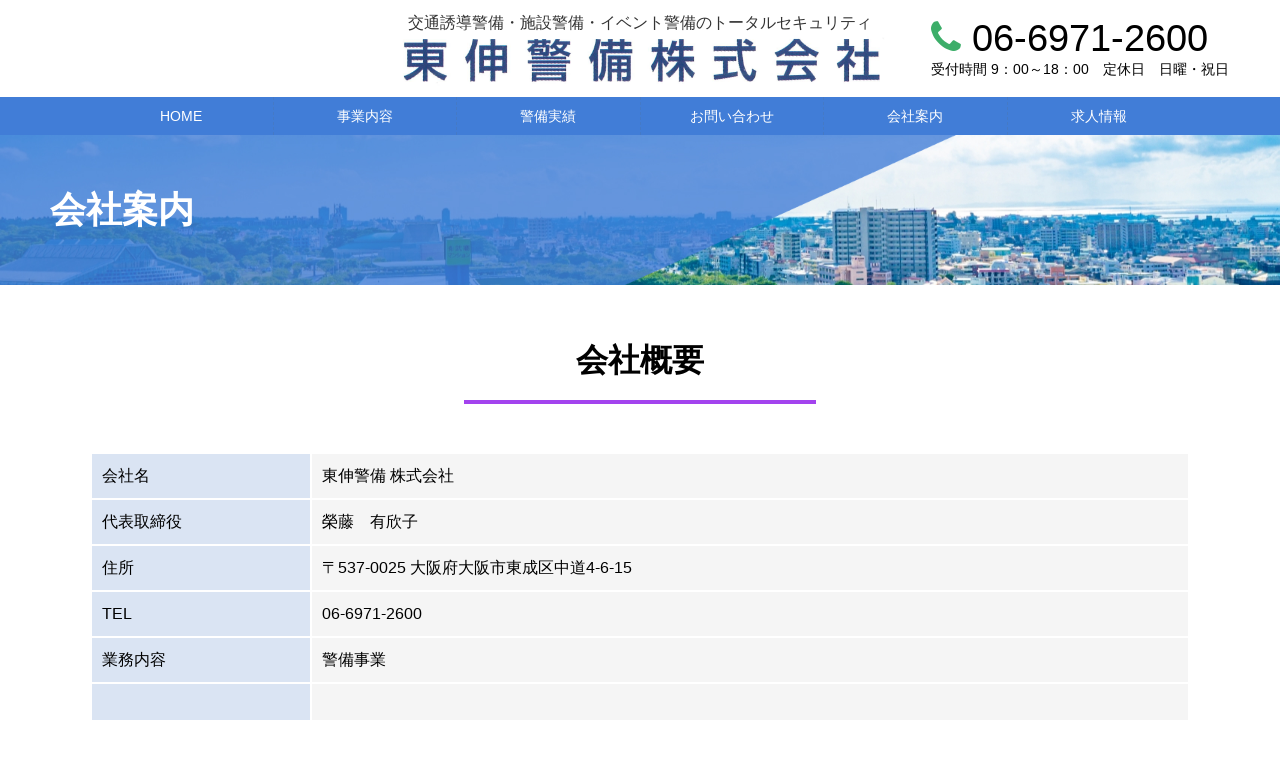

--- FILE ---
content_type: text/html
request_url: http://www.toushinkeibi.jp/company.html
body_size: 9607
content:
<!doctype html>
<html><!-- InstanceBegin template="/Templates/index.dwt" codeOutsideHTMLIsLocked="false" -->
<head>
	<!-- Google Tag Manager -->
<script>(function(w,d,s,l,i){w[l]=w[l]||[];w[l].push({'gtm.start':
new Date().getTime(),event:'gtm.js'});var f=d.getElementsByTagName(s)[0],
j=d.createElement(s),dl=l!='dataLayer'?'&l='+l:'';j.async=true;j.src=
'https://www.googletagmanager.com/gtm.js?id='+i+dl;f.parentNode.insertBefore(j,f);
})(window,document,'script','dataLayer','GTM-P43XP25');</script>
<!-- End Google Tag Manager -->
<meta http-equiv="Content-Language" content="ja" />
<meta name="viewport" content="width=device-width" />
<meta charset="shift_jis">
<!-- InstanceBeginEditable name="doctitle" -->
<title>会社案内｜東伸警備 株式会社</title>
<meta name="Description" content="会社案内。 警備の専門会社【東伸警備 株式会社】。大阪を中心とした警備に対応しております。施設常駐警備、駐車場警備、交通誘導警備、イベント警備など、お気軽にお問い合せください。" />
<meta name="Keywords" content="会社案内,東伸警備 株式会社" />
<!-- InstanceEndEditable -->
<meta name="robots" content="index,follow" />
<link rel="canonical" href="http://www.toushinkeibi.jp/company.html"/>
<!-- js -->
<script type="text/javascript" src="common/js/jquery-1.8.3.min.js"></script>
<script type="text/javascript" src="common/js/base.js"></script>
<script type="text/javascript" src="common/js/picturefill.min.js"></script>
<!-- css -->
<link rel="stylesheet" href="common/css/import.css" />
<link rel="stylesheet" href="https://cdnjs.cloudflare.com/ajax/libs/font-awesome/4.7.0/css/font-awesome.css" />
<!-- icon -->
<link rel="apple-touch-icon" sizes="180x180" href="images/icon.png" />
<link rel="apple-touch-icon-precomposed" href="images/icon.png" />
<link rel="shortcut icon" href="images/icon.png" />
<link rel="icon" sizes="192x192" href="images/icon.png" />
<!-- InstanceBeginEditable name="head" -->
<!-- InstanceEndEditable -->
<!-- InstanceParam name="HISTORY-BACK" type="boolean" value="true" -->
<!-- InstanceParam name="contact" type="boolean" value="true" -->
<!-- InstanceParam name="body_id" type="text" value="" -->
<!-- InstanceParam name="side" type="boolean" value="true" -->
</head>
<body id="">
	<!-- Google Tag Manager (noscript) -->
<noscript><iframe src="https://www.googletagmanager.com/ns.html?id=GTM-P43XP25"
height="0" width="0" style="display:none;visibility:hidden"></iframe></noscript>
<!-- End Google Tag Manager (noscript) -->
<div id="body_bg">
	<header id="header">
		<div id="header-container">
			<div id="header-inner">
				<h1 id="headerLog"><a href="/"><span>交通誘導警備・施設警備・イベント警備のトータルセキュリティ</span><img src="images/whtml/header_logo.png" alt="東伸警備 株式会社" /></a></h1>
				<div id="headerContact">
					<div id="headerTel">
						<span class="sp_no"><i class="fa fa-phone"></i>	06-6971-2600</span>
						<span class="pc_no"><a href="tel:06-6971-2600"></a></span>
                        <p class="sp_no">受付時間 9：00～18：00　定休日　日曜・祝日</p>

					</div>
				</div>
			</div>
		</div>
		<div id="gnav-container">
			<nav class="gnav pc_nav sp_no">
				<ul class="nav">
					<li><a href="/">HOME</a></li>
                    <li><a href="gallery/gallery_list-5346-26526-1.html">事業内容</a></li>
					<li><a class="sub_menu">警備実績</a>
						<div class="sub_list">
								<ul class="category">
									<li>
											<a href="/flow_gallery/gallery_list-3134-16910-1.html">
							工事現場警備実績
						</a>
									</li>
						</ul>
						</div>
					</li>
					<li><a href="cathand/otoiawase.php?serial=10936">お問い合わせ</a></li>
					<li><a href="company.html">会社案内</a></li>
					<li><a href="gallery/gallery_list-5346-26527-1.html">求人情報</a></li>
				</ul>
			</nav>
		<!--PC_NAV END-->
			<div class="el_humburger pc_no"><span class="top"></span><span class="middle"></span><span class="bottom"></span></div>
			<nav class="gnav sp_nav pc_no">
				<ul class="nav">
					<li><a href="/">HOME</a></li>
                    <li><a href="gallery/gallery_list-5346-26526-1.html">事業内容</a></li>
					<li><a class="sub_menu">警備実績</a>
						<div class="sub_list">
								<ul class="category">
									<li>
											<a href="/flow_gallery/gallery_list-3134-16910-1.html">
							工事現場警備実績
						</a>
									</li>
						</ul>
						</div>
					</li>
					<li><a href="cathand/otoiawase.php?serial=10936">お問い合わせ</a></li>
					<li><a href="company.html">会社案内</a></li>
					<li><a href="gallery/gallery_list-5346-26527-1.html">求人情報</a></li>
				</ul>
			</nav>
			<!--SP_NAV END-->
		</div>
	</header>
	<!-- HEADER END --> 
	<!-- InstanceBeginEditable name="MAIN-IMG" -->
	<h1 class="PageTitle"><span>会社案内</span></h1>
	<!-- InstanceEndEditable -->
	<div id="container">
		<div id="wrapper" class="clear">
			<div id="main">
				<!-- InstanceBeginEditable name="main" -->
				<div class="company"> 
					<div class="company02">
						<h2 class="SmallTitle">会社概要</h2>
							<table class="table_gallery">
					<tr class="row_1">
																					<td class="even col_1" style="">
																											会社名
																			</td>
																										<td class="odd col_2" style="">
																											東伸警備 株式会社
																			</td>
												</tr>
					<tr class="row_2">
																					<td class="even col_1" style="">
																											代表取締役
																			</td>
																										<td class="odd col_2" style="">
																											榮藤　有欣子
																			</td>
												</tr>
					<tr class="row_3">
																					<td class="even col_1" style="">
																											住所
																			</td>
																										<td class="odd col_2" style="">
																											〒537-0025 大阪府大阪市東成区中道4-6-15
																			</td>
												</tr>
					<tr class="row_4">
																					<td class="even col_1" style="">
																											TEL
																			</td>
																										<td class="odd col_2" style="">
																											06-6971-2600
																			</td>
												</tr>
					<tr class="row_5">
																					<td class="even col_1" style="">
																											業務内容
																			</td>
																										<td class="odd col_2" style="">
																											警備事業
																			</td>
												</tr>
					<tr class="row_6">
																					<td class="even col_1" style="">
																			&nbsp;
												</td>
																										<td class="odd col_2" style="">
																			&nbsp;
												</td>
												</tr>
			</table>

						</div>
					<!--  company02 ここまで  -->
					<div class="company03">
						<h2 class="SmallTitle">アクセスマップ</h2>
						<div class="gmap">
                            <iframe src="https://www.google.com/maps/embed?pb=!1m18!1m12!1m3!1d3281.1669653267886!2d135.53462981559375!3d34.6757352920619!2m3!1f0!2f0!3f0!3m2!1i1024!2i768!4f13.1!3m3!1m2!1s0x6000e0bafdb4ce69%3A0x20a8dd663cd17a2!2z44CSNTM3LTAwMjUg5aSn6Ziq5bqc5aSn6Ziq5biC5p2x5oiQ5Yy65Lit6YGT77yU5LiB55uu77yW4oiS77yR77yV!5e0!3m2!1sja!2sjp!4v1664442195213!5m2!1sja!2sjp" width="100%" height="450" style="border:0;" allowfullscreen="" loading="lazy" referrerpolicy="no-referrer-when-downgrade"></iframe>
						</div>
					</div>
					<!--  company03 ここまで  --> 
				</div>
				<!-- InstanceEndEditable -->
				
				
				
				<div class="HistoryBack">
					<div class="Return"><a href='javascript:history.back();'><i class="fa fa-chevron-circle-left"></i>前のページに戻る</a></div>
				</div>
				<!-- HISTORY-BACK END -->
				
			</div>
			<!-- MAIN END --> 
		</div>
		<!-- WRAPPER END --> 
	</div>
	<!-- CONTAINER END --> 
	<!-- InstanceBeginEditable name="crumbs" -->
	<div id="crumbs">
		<p><a href="/">HOME</a> &gt; 会社案内</p>
	</div>
	<!-- InstanceEndEditable -->
	<footer>
		<div id="footer-container">
			<div id="footer-inner">
				<!--<div id="footerInfo">
					<div id="footerLogo" class="txtC"><img src="../images/whtml/header_logo.png" alt="東伸警備 株式会社" /></div>
				</div>-->
				<div id="footerMenu">
					<div class="footerMenuItem">
						<ul>
							<li><a href="/">HOME</a></li>
							<li><a href="company.html">会社案内</a></li>
							<li><a href="cathand/otoiawase.php?serial=10936">お問い合わせ</a></li>
							<li><a href="privacy.html">個人情報保護</a></li>
							<li><a href="about.html">当サイトについて</a></li>
							<li><a href="link.html">おすすめサイト</a></li>
							<li><a href="sitemap.html">サイトマップ</a></li>
						</ul>
					</div>
				</div>
			</div>
			<div id="topcontrol" title="Scroll Back to Top"><a href="#">Top</a></div>
		</div>
		<!-- FOOTER END -->
		<address>
		&copy; <script type="text/javascript">var startYear = 2022;thisDate = new Date();thisYear = thisDate.getFullYear();if(startYear!=thisYear){document.write(startYear+"-"+thisYear);}else{document.write(startYear);}</script> 東伸警備 株式会社
		</address>
		<!-- address END -->
		<div id="accesslog"> 
			<script type="text/javascript" src="http://www.emono1.jp/client/acc/js.php?shop=toushinkeibi"></script>
			<!-- InstanceBeginEditable name="acc" --> 
			<script type="text/javascript">acc_analisis('会社案内');</script>
			<!-- InstanceEndEditable --> </div>
		<!-- accesslog END -->
	</footer>
</div>
</body>
<!-- InstanceEnd --></html>


--- FILE ---
content_type: text/css
request_url: http://www.toushinkeibi.jp/common/css/base.css
body_size: 44773
content:
@charset "Shift_JIS";
/* ============================================================
guideline:since:writer:last_editday:last_editor:
============================================================ */
/*cssの初期化*/
/*タグの基本設定*/
/*タグの共有設定*/
/*枠基本スタイル*/
/*ナビゲーションの位置*/
/*スマートフォンサイト切り替えリンク*/
/*ヘッダー*/
/*グローバルメニュー*/
/*メインイメージ*/
/*メインコンテンツ*/
/*サイドメニュー*/
/*フッター*/
/*会社案内　company.html*/
/*個人情報保護　privacy.html*/
/*当サイトについて　about.html*/
/*相互リンク　link.html*/
/*ご注文方法について　law.html*/
/*サイトマップ　sitemap.html*/
/*トップ　index.html*/
/* ============================================================
cssの初期化
============================================================ */
*, *:before, *:after {
  -webkit-box-sizing: border-box;
  box-sizing: border-box;
}
@media print {
  body {
    width: 100%;
    position: relative;
    transform-origin: 0 0;
  }
}
html, body, h1, h2, h3, h4, h5, h6, address, div, blockquote, p, pre, ul, ol, li, dl, dt, dd, hr, table, caption, th, td, span, em, strong, dfn, code, samp, kbd, var, cite, abbr, acronym, sub, sup, q, br, ins, del, a, img, object, iframe {
  font-family: "Helvetica Neue", Arial, "Hiragino Kaku Gothic ProN", "Hiragino Sans", Meiryo, sans-serif;
  margin: 0;
  padding: 0;
  font-size: 100%;
}
/* ============================================================
タグの基本設定
============================================================ */
a {
  outline: none;
  color: #333333;
  text-decoration: none;
  -webkit-transition: all .3s;
  transition: all .3s;
}
a:hover {
  color: #bbb;
  text-decoration: none;
  -webkit-transition: all .3s;
  transition: all .3s;
}
a:hover img {
  filter: alpha(opacity=60);
  -moz-opacity: 0.60;
  opacity: 0.60;
}
hr {
  display: none;
}
ul {
  list-style: none;
}
img {
  max-width: 100%;
  vertical-align: bottom;
}
/* ============================================================
枠基本スタイル
============================================================ */
html {
  font-size: 62.5%; /*10px*/
}
body {
  line-height: 1.6;
  font-size: 1.6rem; /*16px同様のサイズ*/
}
div#body_bg {
  width: 100%;
  margin: 0 auto;
  position: relative;
}
#index_body div#container {
  width: 100%;
}
div#container {
  width: 1100px;
  margin: 0 auto;
}
div#wrapper {
  clear: both;
  width: 100%;
  padding: 0;
}
div#wrapper:after {
  content: "";
  display: block;
  height: 0;
  clear: both;
}
/* ============================================================
猫えびすアクセス解析が吐き出すimgタグがIEで1行分の高さを作ってしまうのを防ぐため
============================================================ */
img.emono1_acc_image.emono1_acc_image_acc {
  display: none;
}
img.emono1_acc_image.emono1_acc_image_ana {
  display: none;
}
table.contents_main + script + img {
  display: none;
}
table.contents_main + script + img + script + img {
  display: none;
}
/* ============================================================
タグの共通設定
============================================================ */
/* 各ページのページタイトル
---------------------------------------------------------- */
.PageTitle {
  display: block;
  margin: 0 0 1em;
  position: relative;
  background: #417DD7;
  color: #fff;
    background-image: url("../../images/whtml/pageTitle.jpg");
    background-size: cover;
    background-repeat: no-repeat;
}
.PageTitle span{
    display: block;
    text-align: left;
}
/* table基本設定
---------------------------------------------------------- */
div#otoiawase table, .companyTable, div#about table, div#link table, div.company table, div#law table {
  border-collapse: separate;
  width: 100%;
}
.companyTable tr, div#about table.tr, div#link table tr, div.company table tr {}
div#otoiawase table td.form_index, .companyTable tr th, div#about table tr th, div#link table tr th, div.company table tr td.col_1, div#law table td.left {
  width: 20%;
  padding: 8px 10px;
      background: #dae4f3;
    color: #000;
}
div#otoiawase table td.list_value, .companyTable tr td, div#about table tr td, div#link table tr td, div.company table tr td.col_2, div#law table td.right {
  padding: 8px 10px;
  background: #f5f5f5;
  word-break: break-all;
}
div#otoiawase table td.list_value:after {
  content: "";
  display: block;
  height: 0;
  clear: both;
}
/* セル均等設定 */
table.fixed {
  table-layout: fixed;
}
/* ボーダー有り */
table.border-on {
  width: 100%;
  margin: 10px 0;
  border: 1px solid #c8c8c8;
  border-collapse: collapse;
}
table.border-on th, table.border-on td {
  padding: 5px;
  vertical-align: top;
}
table.border-on th,table th {
  background: #417DD7;
  color: #fff;
}
table.border-on td {
  border: 1px solid #c8c8c8;
}
/* ボーダー無し */
table.border-off {
  width: 100%;
  margin: 10px 0;
  border-collapse: collapse;
}
table.border-off th, table.border-off td {
  padding: 5px;
  vertical-align: top;
}
table.border-off td {}
/* dl基本設定
---------------------------------------------------------- */
div#privacy dl, div#about dl {}
div.company dl dt, div#privacy dl dt, div#about dl dt {
  display: block;
  border-left: 5px #A343EE solid;
  font-weight: bold;
  padding: 3px 8px 3px 15px;
  margin: 5px 0;
  clear: both;
}
div.company dl dd, div#privacy dl dd, div#about dl dd {
  margin: 10px 0 30px;
  padding: 0;
}
div#privacy dl dd p, div#about dl dd p {
  margin: 10px 0;
}
div#privacy dl dd ol, div#about dl dd ol {
  padding-left: 13px;
  margin: 10px 0 10px 13px;
  border: none;
}
div#privacy dl dd li, div#about dl dd ol li {
  margin: 0 0 10px 0;
}
div#privacy dl dd a, div#about dl dd a {}
div#privacy dl dd a:hover, div#about dl dd a:hover {}
/* 猫システム 編集可能領域 共通CSS
---------------------------------------------------------- */
.nekoBase img {}
.nekoBase a img {
  max-width: 100%;
  max-width: calc((100% - 2.5em)/ 3);
}
.nekoBase .big {
  width: 100%;
}
.nekoBase .big a img {
  max-width: 100%;
}
.nekoBase .left {
  float: left;
  margin-right: 10px;
  max-width: 30%;
}
.nekoBase .right {
  float: right;
  margin-left: 10px;
  max-width: 30%;
}
.nekoBase .left img, .nekoBase .right img {
  max-width: 100%;
}
.nekoBase ul {
  list-style: disc;
}
.nekoBase ul li {
  padding-left: 1em;
}
.nekoBase ol {
  counter-reset: li;
}
.nekoBase ol li {
  position: relative;
  padding-left: 1em;
  list-style: none;
}
.nekoBase ol li:before {
  position: absolute;
  top: 0;
  left: 0;
  font-weight: bold;
  color: #333;
  counter-increment: li;
  content: counter(li)'.';
}
/* コメント部分uタグ */
u {
  display: block;
  margin-bottom: -1.8em;
  font-weight: bold;
  text-decoration: none;
  color: #333;
    line-height: 1.3;
}
u:before{
    display: inline-block;
    content: " \f138";
    font-family: FontAwesome;
    font-weight: normal;
       font-size: 21px;
    vertical-align: middle;
    margin-right: 8px;
    color: #417dd7;
}
/*リンク、ボタンに関するCSS
---------------------------------------------------------- */
/*btn01*/
.btn01 {
    text-align: center;
}
.btn01 a {
  display: inline-block;
  text-decoration: none;
  padding: 10px 30px;
  font-size: 1;
  background:#A343EE;
    border: solid 1px #fff;
    color: #fff;
  margin: 10px 20px;
}
.btn01 a:hover{
    background: none;
    border: solid 1px #A343EE;
    color:#A343EE;
}
/*btn02*/
.btn02 {}
.btn02 a {
  display: inline-block;
  text-decoration: none;
  padding: 10px 30px;
  font-size: 1;
  background: #333;
  color: #fff;
  border: 1px solid #ccc;
  margin: 10px 20px;
}
/*システムボタン*/
div.gallery4 div.galleryList div.gallery div.galleryInner div.galleryContent div.detailLink, div#side div#side_company table tr td div, div.inside p.detail {
  text-align: center;
}
div.gallery4 div.galleryList div.gallery div.galleryInner div.galleryContent div.detailLink a, div#side div#side_company table tr td div a, div.inside p.detail a {
  color: #fff;
  padding: 1px 20px;
  display: inline-block;
  background: #417dd7;
  border-radius: 100px;
  font-size: small;
}
div#latest table td div a:hover {
  color: #666666;
}
/*contentWrap*/
.contentWrap {
  margin: 0 auto;
}
/*テキストに関するCSS
---------------------------------------------------------- */
/* テキスト揃え */
.txtL {
  text-align: left;
}
.txtR {
  text-align: right;
}
.txtC {
  text-align: center;
}
/*色指定*/
.color01 {
  color: #f81200;
}
.color02 {
  color: #0d77e8;
}
/*文字サイズ、太さ指定*/
.sizeB {
  font-size: 150%;
  font-weight: bold;
}
.weightB {
  font-weight: bold;
}
/*textHidden*/
.textHidden {
  overflow: hidden;
  text-indent: 100%;
  white-space: nowrap;
}
/*clearFix*/
.clear:after {
  content: "";
  display: block;
  height: 0;
  clear: both;
}
/*kakomi*/
.kakomi {
  border: 1px solid #ccc;
  padding: 5px;
}
/* ============================================================
ナビゲーションの位置
============================================================ */
div#side {}
div#main {
  width: 100%;
  line-height: 1.8;
}
div#main img {}
/* ============================================================
ヘッダー
============================================================ */
div#header-container {
  clear: both;
  position: relative;
  margin: 0 auto;
}
div#header-container:after {
  content: "";
  display: block;
  height: 0;
  clear: both;
}
div#header-container #headerLog img {
    height: 52px;
}
div#header-container #headerLog span{
    font-size: 1.3rem;
    display: block;
}

/* ============================================================
グローバルメニュー
============================================================ */
div#gnav-container {}
/* ============================================================
メインイメージ
============================================================ */
div.kv {
  width: 80%;
  margin: 0 auto;
  text-align: center;
  overflow: hidden;
    max-width: 1100px;
}
div.kv img {
  width: 100%;
  text-align: center;
}
div.kv .kv-slider {
  display: none;
}
/* ============================================================
パンくずリスト
============================================================ */
div#crumbs {
  width: 100%;
  font-size: 1.2rem;
  background: #fff;
  border-top: 1px solid #ccc;
  border-bottom: 1px solid #e5e6e6;
  padding: 10px;
}
div#crumbs p {
  margin: 0 auto;
  padding: 0;
}
/* ============================================================
前のページの戻る＆ページの先頭に戻る
============================================================ */
/* 前のページの戻る
---------------------------------------------------------- */
div.HistoryBack {
  clear: both;
  padding: 30px 0;
}
div.HistoryBack:after {
  content: "";
  display: block;
  height: 0;
  clear: both;
}
div.HistoryBack div.Return {}
div.HistoryBack div.Return a {
  display: flex;
  align-items: center;
}
div.HistoryBack div.Return a i {
  display: inline-block;
  margin-right: 5px;
}
/* ページの先頭に戻る
---------------------------------------------------------- */
#topcontrol {}
#topcontrol a {
  position: fixed;
  bottom: 40px;
  right: 10px;
  opacity: 1;
  cursor: pointer;
  width: 60px;
  height: 60px;
  display: flex;
  align-items: center;
  justify-content: center;
  background: #333;
  color: #fff;
  border-radius: 30px;
}
/* ============================================================
サイドメニュー　*/
/* ============================================================
/* 共通見出し
---------------------------------------------------------- */
/* リンクなし*/
.Side_title {
  display: block;
  padding: 8px 5px 8px 10px;
  background: #666;
  color: #FFF;
}
/* リンクあり*/
.Side_title_a {}
.Side_title_a a {
  display: block;
  padding: 8px 5px 8px 10px;
  background: #666;
  color: #FFF;
  text-decoration: none;
}
.Side_title_a a:hover {
  background: #999;
  color: #FFF;
}
/* HOME
---------------------------------------------------------- */
div#side ul#side_home li#home {
  margin-bottom: 10px;
  text-align: center;
}
div#side ul#side_home li#home a {
  display: block;
  background: #333;
  padding: 15px;
  color: #fff;
}
div#side ul#side_home li#home a:hover {
  background: #666;
}
/* side_menu
---------------------------------------------------------- */
div#side ul#side_menu {
  margin: 0 0 20px;
}
div#side ul#side_menu > li {
  border-bottom: 1px solid #FFFFFF;
}
div#side ul#side_menu > li > a {
  display: block;
  padding: 7px 7px 7px 10px;
  background: #999999;
  color: #FFFFFF;
  text-decoration: none;
}
div#side ul#side_menu > li > a:hover {
  background: #CCCCCC;
  color: #FFFFFF;
}
/* side_form
---------------------------------------------------------- */
div#side div#side_form {
  width: 100%;
  margin-bottom: 5px;
}
div#side div#side_form table {
  border-collapse: collapse;
}
div#side div#side_form table tr td {
  width: 100%;
  background: #FFFFFF;
  padding-bottom: 5px;
}
div#side div#side_form table tr td img {
  vertical-align: top;
}
/* side_g4cate&side_g3cate
---------------------------------------------------------- */
div#side div.side_g3cate, div#side div.side_g4cate {
  margin: 0 0 5px 0;
}
div#side div.side_g3cate ul.category, div#side div.side_g4cate ul.category {
  width: 250px;
}
div#side div.side_g3cate ul.category li, div#side div.side_g4cate ul.category li {
  list-style: none;
  border-bottom: 1px solid #FFFFFF;
}
div#side div.side_g3cate ul.category li a, div#side div.side_g4cate ul.category li a {
  display: block;
  padding: 7px 7px 7px 10px;
  background: #999999;
  color: #FFFFFF;
  text-decoration: none;
}
div#side div.side_g3cate ul.category li a:hover, div#side div.side_g4cate ul.category li a:hover {
  background: #CCCCCC;
  color: #FFFFFF;
}
/* サイドメニュー店舗案内
---------------------------------------------------------- */
div#side div#side_company {
  margin: 0 auto 20px;
  width: 250px;
}
div#side div#side_company .Side_title_a a {
  background: #000000;
  margin: 0;
}
div#side div#side_company table {
  border-collapse: collapse;
  width: 100%;
}
div#side div#side_company table tr td {
  background: #FFFFFF;
  border: 1px solid #000000;
  border-top: none;
  padding: 8px;
}
div#side div#side_company table tr td p {
  padding: 10px;
  font-size: small;
  background: #e8ecf8;
}
div#side div#side_company table tr td img {
  border: 1px solid #c8c8c8;
  vertical-align: top;
  width: 100%;
  margin: 0 0 8px;
}
div#side div#side_company table tr td p b {
  color: #ff9336;
}
div#side div#side_company table tr td p u {
  display: block;
  color: #333;
  text-decoration: none;
  font-weight: bold;
  padding: 2px 0 2px 5px;
  margin: 5px 0;
  margin-bottom: -10px;
  border-left: 5px solid #c8c8c8;
  border-bottom: 1px dotted #c8c8c8;
}
div#side div#side_company table tr td div {
  padding: 5px;
}
/* side_banner 外部リンク
---------------------------------------------------------- */
div#side div#side_banner {
  width: 96%;
  margin: 0 auto 10px;
}
div#side div#side_banner table {
  border-collapse: collapse;
  width: 100%;
}
div#side div#side_banner table tr {}
div#side div#side_banner table tr td {
  width: 100%;
  padding-bottom: 10px;
  text-align: center;
}
div#side div#side_banner table tr td img {
  vertical-align: top;
  display: block;
  margin: 0 auto;
}
/*side_cate
---------------------------------------------------------- */
div#side div#side_cate {
  margin-bottom: 5px;
  width: 250px;
}
div#side div#side_cate ul.big {
  margin: 0;
  line-height: 1;
}
div#side div#side_cate ul.big li {
  border-bottom: 1px solid #FFF;
}
div#side div#side_cate ul.big li a {
  color: #FFFFFF;
  display: block;
  height: 100%;
  padding: 7px 7px 7px 10px;
  background: #999999;
  text-decoration: none;
}
div#side div#side_cate ul.big li a:hover {
  background: #CCCCCC;
  text-decoration: none;
}
div#side div#side_cate ul.big ul.small li {
  color: #000000;
}
div#side div#side_cate ul.big ul.small li a {
  display: block;
  height: 100%;
  padding: 7px 7px 7px 30px;
  background: #CCCCCC;
}
div#side div#side_cate ul.big ul.small li a:hover {
  background: #DDDDDD;
}
/*side_cart
---------------------------------------------------------- */
div#side div#side_cart {
  width: 250px;
  margin-bottom: 5px;
}
div#side div#side_cart dl {}
div#side div#side_cart dl dt {
  padding: 5px 10px 0 10px;
  background: #CCCCCC;
  font-weight: bold;
}
div#side div#side_cart dl dd {
  width: 230px;
  padding: 0 10px 5px 10px;
  background: #CCCCCC;
}
div#side div#side_cart dl dd form {
  margin: 0;
  padding: 0;
}
div#side div#side_cart dl dd input#search_btn {
  cursor: pointer;
}
div#side div#side_cart dl dd input#searchwindow {
  width: 215px;
  margin-bottom: 5px;
}
/* ============================================================
フッター
============================================================ */
div#footer-container {
  clear: both;
  width: 100%;
  overflow: hidden;
  padding-top: 20px;
  background: #1A1A1A;
  background-size: 100%;
}
/* フッターロゴ
---------------------------------------------------------- */
div#footer-container div#footerLogo {}
div#footer-container div#footerLogo:after {
  left: inherit;
  right: 0;
}
/* フッターサイトマップ
---------------------------------------------------------- */
div#footer-container div#footerMenu p:before {
  content: " \f0c9";
  font-family: FontAwesome;
  margin-right: 5px;
}
div#footer-container div#footerMenu ul {
  font-size: small;
  text-align: center;
}
div#footer-container div#footerMenu ul li {
  line-height: 1.4;
}
div#footer-container div#footerMenu ul li a {
  padding: 12px 10px;
  display: block;
    color: #fff;
}
div#footer-container div#footerMenu ul li a:hover {}
/* タイトル有り */
div#footer-container div#footerMenu .tree {
  padding: 5px;
}
div#footer-container div#footerMenu .tree ul {
  margin: 0 0 0 10px;
}
div#footer-container div#footerMenu .footerMenuItem .tree ul li a:before {
  content: "┗";
  margin-right: 5px;
}
/* コピーライト
---------------------------------------------------------- */
address {
  text-align: center;
  padding: 10px;
  font-size: small;
  color: #fff;
  background: #1A1A1A;
  font-style: normal;
}
/* ============================================================
会社案内　company.html
============================================================ */
div.company {
  width: 100%;
  margin: 0;
}
/* company01
---------------------------------------------------------- */
div.company01 {
  margin-bottom: 30px;
}
/* company02
---------------------------------------------------------- */
div.company02 {
  width: 100%;
  margin-bottom: 30px;
}
/* company03
---------------------------------------------------------- */
div.company03 {
  margin-bottom: 30px;
}
.gmap iframe {
  margin-bottom: 10px;
}
/* ============================================================
個人情報保護　privacy.html
============================================================ */
div#privacy {
  width: 100%;
  margin: 0;
}
div#privacy p {
  width: 100%;
  margin: 0 0 10px 0;
}
/* ============================================================
当サイトについて　about.html
============================================================ */
div#about {
  width: 100%;
  margin: 0;
}
div#about p {
  width: 100%;
  margin: 0 0 10px 0;
}
/* ============================================================
おすすめサイト　link.html
============================================================ */
div#link {
  width: 100%;
  margin: 0;
}
/* link01
---------------------------------------------------------- */
div#link01 {
  margin-bottom: 3em;
}
div#link01 p {
  margin-bottom: 15px;
}
div#link01 p span {
  font-size: 1.0rem;
}
/* link02
---------------------------------------------------------- */
div#link02 .exWrap {
  list-style: none;
  margin: 10px 15px;
}
div#link02 .exWrap li {
  display: inline-block;
  padding: 3px 20px;
  margin-right: 15px;
  color: #666;
  font-weight: bold;
  border: 1px solid #ccc;
  border-radius: 5px;
  overflow: hidden;
  font-size: 1.4rem;
}
div#link02 .exWrap li a {
  background: #FFF;
  margin: -3px -20px;
  padding: 3px 20px;
  display: block;
  text-decoration: none;
  color: #c68650;
}
div#link02 .exWrap li a:hover {
  background: #c68650;
  color: #fff;
}
div#link02 .link_cate {
  clear: both;
  margin: 10px 0 10px;
  padding: 2px 0 2px 10px;
  height: 30px;
  font-size: 1.6rem;
  font-weight: bold;
  border-bottom: 1px solid #ccc;
  border-left: 5px solid #ccc;
}
div#link02 dl dt {
  background: url(../../images/burette_on.jpg) no-repeat left center;
}
div#link02 dl dt a {
  display: block;
  font-weight: bold;
  text-decoration: none;
  color: #666666;
  padding-right: .5em;
}
div#link02 dl dt a:hover {
  background: url(../../images/burette_on.jpg) no-repeat left center;
  text-decoration: underline;
}
div#link02 dl dd {
  margin: 0 0 10px 0;
  padding: 0 0 10px 0;
  border-bottom: 1px dotted #CCC;
}
div#link02 dl dd:after {
  content: "";
  display: block;
  height: 0;
  clear: both;
}
div#link02 dl dd p {
  font-size: 1.4rem;
  width: auto;
  margin: 0;
}
div#link02 dl dd a {}
div#link02 dl dd a img {
  margin: 5px 0;
  max-width: 100%;
}
/*--------------------------------------------------------------------*/
/*よくある質問　faq.html*/
/*--------------------------------------------------------------------*/
div.faq {
  width: 100%;
  margin: 0;
}
/* カテゴリー */
#questions_cate {}
#questions_cate ul {
  margin: 10px 15px;
  overflow: hidden;
}
#questions_cate ul:after {
  content: "";
  display: block;
  height: 0;
  clear: both;
}
#questions_cate ul li {
  display: inline-block;
  padding: 3px 20px;
  margin-right: 15px;
  color: #666;
  font-weight: bold;
  border: 1px solid #ccc;
  border-radius: 5px;
  overflow: hidden;
  font-size: 1.4rem;
}
#questions_cate ul li a {
  background: #FFF;
  margin: -3px -20px;
  padding: 3px 20px;
  display: block;
  text-decoration: none;
  color: #c68650;
}
#questions_cate ul li a:hover {
  background: #c68650;
  color: #fff;
}
/* 質問一覧 */
#questions {
  margin: 10px 0 30px;
}
#questions h3 {
  clear: both;
  padding: 6px 10px;
  margin: 10px 0;
  background: #CCCCCC;
}
#questions ul {
  margin: 0 5px;
}
#questions ul li {
  padding: 5px 8px 5px 8px;
}
#questions ul li:before {
  content: "Q";
  display: inline-block;
  margin-right: 5px;
}
#questions ul li a {
  color: #333333;
  text-decoration: underline;
}
#questions ul li a:hover {
  color: #999999;
  text-decoration: underline;
}
/* 回答一覧 */
#answers {
  clear: both;
  margin: 0 0 30px;
}
#answers strong {
  font-weight: normal;
}
#answers em {
  font-style: normal;
}
#answers h3 {
  clear: both;
  padding: 6px 10px;
  background: #CCCCCC;
}
#answers ul {
  margin: 0 5px;
}
#answers ul li dl {
  margin-bottom: 10px;
}
#answers ul li dl dt {
  padding: 8px;
  font-weight: normal;
  text-decoration: none;
}
#answers ul li dl dd {
  background: #E7E7E7;
  padding: 8px;
}
/* 細かい装飾 */
div.faq .a, div.faq .q {}
div.faq .num {}
div.faq .dot {}
/* ============================================================
ご注文方法　sitemap.html
============================================================ */
div#law table .title {
  padding: 8px 10px 4px;
  background: #333;
  color: #fff;
}
div#law table tr.etc td {
  padding: 8px 10px;
  background: #ccc;
}
/* ============================================================
サイトマップ　sitemap.html
============================================================ */
div#sitemap {
  width: 100%;
  margin: 0;
}
div#sitemap p {
  margin: 10px 0 10px 10px;
}
div#sitemap ul {}
div#sitemap ul li {
  border-top: 1px dotted #c8c8c8;
}
div#sitemap ul .nolink {
  display: block;
  color: #333333;
  text-decoration: none;
  padding: .5em;
}
div#sitemap ul li a {
  display: block;
  text-decoration: none;
  padding: .5em;
}
div#sitemap ul li a:hover {}
/* 商品カテゴリー
---------------------------------------------------------- */
/* 大カテゴリー */
div#sitemap .big {
  padding-bottom: .5em;
}
div#sitemap .big li {
  border-top: none;
}
div#sitemap .big li a {}
div#sitemap .big li a:hover {}
/* 小カテゴリー */
div#sitemap .big .small {
  margin: 0;
  padding: 0;
  line-height: 0;
  font-size: 0;
}
div#sitemap .big .small li {
  border-bottom: none;
}
div#sitemap .big .small li a {
  text-decoration: none;
  font-size: 1.4rem;
  line-height: 1.4;
  padding-left: 2em;
}
/* 【新テンプレ】施工実績カテゴリー&リフォームカテゴリー
---------------------------------------------------------- */
div#sitemap .sitemap02 .exWrap, div#sitemap .sitemap02 .category {}
div#sitemap .sitemap02 .exWrap li, div#sitemap .sitemap02 .category li, div#sitemap .big > li {
  border: none;
}
div#sitemap .sitemap02 .exWrap li a, div#sitemap .sitemap02 .category li a, div#sitemap .big li a {
  padding: 0 0 .5em 1em;
}
div#sitemap .sitemap02 .exWrap li a:before, div#sitemap .sitemap02 .category li a:before, div#sitemap .big li a:before {
  content: "┗";
  display: inline-block;
  margin-right: 5px;
}
div#sitemap .sitemap02 .exWrap li a:hover, div#sitemap .sitemap02 .category li a:hover {}
/* ============================================================
index.html
============================================================ */
div#index>* {
    margin-top: 6em;
}
.indexTitle,.SmallTitle{
            font-size: 2.2rem;
    font-weight: bold;
    text-align: center;
    padding: 0.6em;
    line-height: 1.3;
    position: relative;
    margin-bottom: 1.6em;
    }
.indexTitle:after,.SmallTitle:after{
    position: absolute;
    left: 50%;
    top: 100%;
    transform: translateX(-50%);
    background: #A343EE;
    content: "";
    display: block;
    width:32%;
    height: 4px;
}
.index01{
    background-image: url("../../images/index/bg.jpg");
    background-size: cover;
    padding: 6em 0;
    color: #fff;
    text-align: center;
}
.index01 h3{
    font-size: 1.8rem;
    line-height: 1.4;
}
.index01 p{
        max-width: 560px;
    margin: 2em auto 0 auto;
}
.index03{
    text-align: center;
}
.index04{
    background: #F5F9FF;
    padding: 2em 0;
}
.index04>div{
    max-width: 668px;
    margin: 0 auto;
}
.index04 li{
    padding: 0.8em;
    border-bottom: solid 1px #eee;
}
.index04 li a{
    color: #417DD7;
}
.index04 li span{
    margin-right: 4vw;
}
@media screen and (max-width:599px) {
  /*各デバイス非表示設定*/
  .sp_no {
    display: none !important;
  }
  /* ============================================================
タグの共通設定*/
  /* ============================================================
各ページのページタイトル*/
  .PageTitle {
    padding: 50px 10px;
    font-size: 2.4rem;
    line-height: 1.2;
  }
  .SmallTitle {}
  /* table基本設定 */
  div#otoiawase table td.form_index, div#privacy .companyTable tr th, div#about table tr th, div#link table tr th, div.company table tr td.col_1, div#law table td.left {
    width: 100%;
    display: block;
  }
  div#otoiawase table td.list_value, div#privacy .companyTable tr td, div#about table tr td, div#link table tr td, div.company table tr td.col_2, div#law table td.right {
    width: 100%;
    display: block;
  }
  /* スマホ横スクロール用 */
  .tableScr {
    overflow: auto;
    white-space: nowrap;
  }
  .tableScr table {
    border-collapse: collapse;
  }
  .tableScr table td, .tableScr table th {
    padding: 10px 10px;
    text-align: center;
    vertical-align: middle;
  }
  .tableScr table td a, .tableScr table th a {
    color: #fff;
  }
  .tableScr:after {
    content: "※表は右にスライドでご覧いただけます。";
    display: block;
    margin-bottom: 10px;
  }
    .nekoBase .left,.nekoBase .right{
        float: none;
    margin: 0 auto;
    max-width: 100%;
    }
  /*テキストに関するCSS
---------------------------------------------------------- */
  /* テキスト揃え */
  .sp_txtL {
    text-align: left;
  }
  .sp_txtR {
    text-align: right;
  }
  .sp_txtC {
    text-align: center;
  }
  /* ============================================================
タグの基本設定
============================================================ */
  h1 {}
  /* ============================================================
枠基本スタイル
============================================================ */
  body {
    min-width: inherit;
  }
  body.fixed {
    position: fixed;
    width: 100%;
  }
  div#container {
    width: 96%;
    margin: 0 auto;
  }
  /*contentWrap*/
  .contentWrap {
    width: 96%;
  }
  /*youtube*/
  .youtube {
    position: relative;
    width: 100%;
    padding-top: 56.25%;
    height: 0;
    overflow: hidden;
  }
  .youtube iframe {
    position: absolute;
    top: 0;
    left: 0;
    width: 100% !important;
    height: 100% !important;
  }
  /*横スクロールor縦スクロール用*/
  .scroll-x {
    overflow-x: auto;
    white-space: nowrap;
    overflow-scrolling: touch;
    -webkit-overflow-scrolling: touch;
    -ms-overflow-style: none;
  }
  .scroll-x::-webkit-scrollbar {
    display: none;
  }
  .scroll-y {
    overflow-y: scroll;
    -webkit-overflow-scrolling: touch;
    -ms-overflow-style: none;
  }
  .scroll-y::-webkit-scrollbar {
    display: none;
  }
  /* ============================================================
ヘッダー
============================================================ */
    #header{
        border-bottom: solid 1px #eee;
        position: relative;
    }
  div#header-container {
    padding: 8px 0 16px 0;
  }
  div#header-container #headerLog {
    text-align: center;
  }
    div#header-container #headerLog span{
        font-size: 1.2rem;
    }
  div#header-container #headerLog img {
    height: 23px;
  }
  div#header-container .btn01 {
    display: none;
  }
  div#header-container #headerTel {
      text-align: center;
    }
  div#header-container #headerTel a {
    position: absolute;
    left: 4px;
      bottom: 8px;
    display: block;
    text-align: center;
    width: 54px;
    padding: 24px 0 3px;
       color: #3CAE69;
    font-size: 10px;
    z-index: 99;
    text-decoration: none;
    -webkit-transition: all .5s;
    transition: all .5s;
    border-radius: 3px;
  }
  div#header-container #headerTel a:before {
    position: absolute;
    display: inline-block;
    content: " \f095";
    font-family: FontAwesome;
    font-weight: normal;
    width: 20px;
    height: 20px;
    font-size: 26px;
    right: 50%;
    top: 50%;
    margin-right: -10px;
    margin-top: -22px;
  }
  /* ============================================================
グローバルナビ
============================================================ */
  div#gnav-container {}
  /*スマホ時フッターテキストリンクをmenuに格納*/
  .el_humburger {
    position: absolute;
      bottom: 4px;
    right: 5px;
    width: 42px;
    height: 42px;
    z-index: 10000;
    transition: all 0.2s ease-in-out;
    cursor: pointer;
    pointer-events: auto;
    font-size: 10px;
    border-radius: 3px;
    text-align: center;
  }
  .el_humburger > span {
    display: block;
    width: 64%;
    margin: 0 auto 7px;
    height: 2px;
    background: #246DDA;
    transition: all 0.2s ease-in-out;
    text-align: center;
    margin-top: 10px;
  }
  .el_humburger > span.top {}
  .el_humburger > span.middle {
    margin-top: 5px;
  }
  .el_humburger > span.bottom {
    margin-top: 5px;
    margin-bottom: 5px;
  }
  .js_humburgerOpen .el_humburger > span {
    background: #000;
  }
  .js_humburgerOpen .el_humburger > span.top {
    transform: translateY(9px) rotate(-45deg);
  }
  .js_humburgerOpen .el_humburger > span.middle {
    opacity: 0;
  }
  .js_humburgerOpen .el_humburger > span.bottom {
    transform: translateY(-9px) rotate(45deg);
  }
  .el_humburgerButton.el_humburgerButton__close {
    top: 2%;
    right: 2%;
  }
  .el_humburgerButton__close > span {
    display: block;
    width: 35px;
    margin: 0 auto;
    height: 4px;
    background: #fff;
  }
  .js_fixed {
    position: fixed;
    width: 100%;
    height: 100%;
  }
  .js_fixed .el_humburger {
    color: #000;
  }
  .js_fixed .el_humburger > span {
    background: #000;
  }
  .el_humburgerButton__close > span.el_humburgerLineTop {
    transform: translateY(5px) rotate(-45deg);
  }
  .el_humburgerButton__close > span.el_humburgerLineBottom {
    transform: translateY(-6px) rotate(45deg);
  }
  .sp_nav.js_appear {
    position: fixed;
    top: 0;
    left: 0;
    bottom: 0;
    right: 0;
    display: block;
    z-index: 9999;
  }
  .sp_nav {
    display: none;
    position: absolute;
    top: 0;
    left: 0;
    bottom: 0;
    right: 0;
    background-color: #fff;
    z-index: 0;
    margin-top: 0px;
    padding: 80px 4% 0 4%;
    overflow: auto;
    -webkit-overflow-scrolling: touch;
  }
  .sp_nav ul {}
  .sp_nav ul li {
    display: block;
    text-align: left;
  }
  .sp_nav ul li + li {
    border-top:1px solid #eee;
  }
  .sp_nav ul a {
    color: #000;
    text-decoration: none;
    display: block;
    padding: 16px 40px 16px 10px;
    position: relative;
    line-height: 1.4;
  }
  .sp_nav ul a.sub_menu:before, .sp_nav ul a.sub_menu:after {
    content: "";
    display: block;
    width: 20px;
    height: 1px;
    background: #000;
    position: absolute;
    top: 50%;
    right: 10px;
    -webkit-transform: translate(0, -50%);
    transform: translate(0, -50%);
  }
  .sp_nav ul a.sub_menu:before {}
  .sp_nav ul a.sub_menu:after {
    -webkit-transform: rotate(90deg);
    -ms-transform: rotate(90deg);
    transform: rotate(90deg);
  }
  .sp_nav a.sub_menu.active {}
  .sp_nav ul a.sub_menu.active:before {}
  .sp_nav a.sub_menu.active:after {
    display: none;
  }
  .sp_nav .sub_list {
    display: none;
    margin-bottom: 0px;
  }
  .sp_nav div.sub_list ul {}
  .sp_nav div.sub_list ul li {
    margin: 0;
  }
  .sp_nav div.sub_list ul li + li {}
  .sp_nav div.sub_list ul li a {
    padding: 10px 0 10px 1.0em;
    background: #dae4f3;
  }
  /* ============================================================
フッター
============================================================ */
  div#footer-container {
    padding: 1em;
  }
  div#footerLogo img {
    max-height: 32px;
    display: block;
    margin: 10px auto;
  }
    div#footer-container div#footerMenu ul li{
    border-bottom: solid 1px #6a6a6a;
    }
  /* ============================================================
おすすめサイト　link.html
============================================================ */
  div#link02 dl dd p {
    font-size: 1.2rem;
    margin-bottom: 1em;
  }
  /*--------------------------------------------------------------------*/
  /*よくある質問　faq.html*/
  /*--------------------------------------------------------------------*/
  #questions_cate ul {
    padding: 1%;
  }
  #questions_cate ul li {}
  /* ============================================================
レイアウトに関するCSS
============================================================ */
  /* flex02-04 */
  .sp_flexbox02 {
    display: -webkit-box;
    display: -webkit-flex;
    display: -ms-flexbox;
    display: flex;
    -webkit-flex-wrap: wrap;
    -ms-flex-wrap: wrap;
    flex-wrap: wrap;
  }
  .sp_flexbox02 > * {
    width: calc(100% / 2 - 2% - 1px);
    margin: 1%;
  }
  .sp_flexbox03 {
    display: -webkit-box;
    display: -webkit-flex;
    display: -ms-flexbox;
    display: flex;
    -webkit-flex-wrap: wrap;
    -ms-flex-wrap: wrap;
    flex-wrap: wrap;
  }
  .sp_flexbox03 > * {
    width: calc(100% / 3 - 2% - 1px);
    margin: 1%;
  }
  .sp_flexbox04 {
    display: -webkit-box;
    display: -webkit-flex;
    display: -ms-flexbox;
    display: flex;
    -webkit-flex-wrap: wrap;
    -ms-flex-wrap: wrap;
    flex-wrap: wrap;
  }
  .sp_flexbox04 > * {
    width: calc(100% / 4 - 2% - 1px);
    margin: 1%;
  }
  /* ============================================================
index.html
============================================================ */
  div#index {}
    div#index>*{
        margin-top: 3em;
    }
    div.kv{
        width: 90%;
    margin-top: 1em;

    }
    .index01{
        padding: 4em 2%;
    }
    .index03{
        padding: 0 2%;
    }
    .index04 li{
        font-size: 1.4rem;
    }
}
@media print, screen and (min-width:600px) {
  /*各デバイス非表示設定*/
  .pc_no {
    display: none !important;
  }
  /* ============================================================
タグの共通設定*/
  /* ============================================================
各ページのページタイトル*/
  .PageTitle {
    padding: 50px;
    font-size: 3.6rem;
    line-height: 50px;
  }
  /*contentWrap*/
  .contentWrap {
    width: 1100px;
  }
  /* ============================================================
タグの基本設定
============================================================ */
  /* telリンクを無効 */
  a[href^="tel:"] {
    cursor: default;
    color: #000;
    pointer-events: none;
  }
  /* ============================================================
枠基本スタイル
============================================================ */
  body {
    min-width: 1100px;
  }
  div#container {
    position: relative;
  }
  /* ============================================================
ナビゲーションの位置
============================================================ */
  div#side {
    width: 250px;
    float: left;
    height: auto !important;
  }
  #index_body div#side {
    display: none;
  }
  #index_body div#main {
    width: 100%;
    float: inherit;
  }
  .toggle {
    display: none;
  }
  /* ============================================================
ヘッダー
============================================================ */
    @media print, screen and (max-width:1100px){
        div#header-container div#headerContact{
            right: 1vw!important;
        }
        div#header-container #headerTel span{
            font-size: 3rem!important;
        }
        div#header-container #headerLog img{
            height: 46px!important;
        }
        div#main{
            padding: 0 1%;
        }
        .contentWrap{
            width: 100%;
        }
    }
  div#header-container {
    margin: 0 auto;
  }
  div#header-inner {
    align-items: center;
    padding: 10px 0;
      position: relative;
  }
  div#header-container #headerLog {
    margin: 0 auto 0 0;
          text-align: center;
  }
    div#header-container #headerLog span{
        display: block;
        font-weight: normal;
    font-size: 1.6rem;
    }

  div#header-container #headerTel p {
    font-size: 1.4rem;
  }
  div#header-container #headerTel span {
    display: inline-block;
    font-size: 3.8rem;
      line-height: 1;
  }
    div#header-container #headerTel span i{
        color: #3CAE69;
    }
    div#header-container div#headerContact {
position: absolute;
    top: 50%;
    transform: translateY(-50%);
    right: 4vw;
  margin: 0 0 0 auto;
}
  /* ============================================================
グローバルメニュー
============================================================ */
  div#gnav-container .gnav {
    width: 100%;
    font-size: 14px;
    position: relative;
      background: #417DD7;
  }
  div#gnav-container ul.nav {
    width: 100%;
    margin: 0 auto;
    max-width: 1100px;
    display: flex;
    flex-wrap: wrap;
  }
  div#gnav-container .gnav ul li {
    flex: 1;
    text-align: center;
    position: relative;
    
  }
  div#gnav-container .gnav ul li + li {
    border-left: 1px dashed rgba(87, 112, 130, 0.2);
  }

  div#gnav-container .gnav li a {
    display: block;
    text-decoration: none;
    text-align: center;
    position: relative;
    padding: 8px 10px;
        color: #fff;
  }
  div#gnav-container .gnav li a.sub_menu {
    cursor: pointer;
  }
  div#gnav-container .gnav li a:hover::before {
    background-color: #0085B2;
    top: 0px;
  }
  div#gnav-container .gnav li a:hover, #gnav li a.active, div#gnav-container .gnav ul li:hover > a {
    color: #ccc;
  }
  div#gnav-container .gnav ul li:hover > a.sub_menu, div#gnav-container .gnav li a.sub_menu:hover {
    position: relative;
  }
  div#gnav-container .gnav ul li:hover > a.sub_menu::after, div#gnav-container .gnav li a.sub_menu:hover::after {
    border-bottom: 20px solid #001533;
  }
  div#gnav-container .gnav ul li div {
    position: absolute;
    z-index: 2000;
    top: 100%;
    left: 50%;
      transform: translateX(-50%);
    opacity: 0;
    visibility: hidden;
    transition: .3s;
    height: auto;
    background-color: #417DD7;
    width: 100%;
  }
  div#gnav-container .gnav ul li ul {
    width: 100%;
    margin: 0 auto;
  }
  div#gnav-container .gnav li ul li a {
    color: #fff;
  }
  div#gnav-container .gnav ul li ul li a:hover {
    color: #417DD7;
    background-color: #FFF;
    box-shadow: rgba(0, 0, 0, 0.1) 0px 0px 3px 0px;
  }
  div#gnav-container .gnav li li a::before {
    display: none;
  }
  div#gnav-container .gnav ul li:hover div {
    visibility: visible;
    opacity: 1;
  }
  div#gnav-container .gnav div.sub_list {
    display: block !important;
  }
  /* ============================================================
パンくずリスト
============================================================ */
  div#crumbs p {
    width: 100%;
    margin: 0 auto;
    padding: 0;
  }
  /* ============================================================
フッター
============================================================ */
  div#footer-container {}
  div#footer-inner {
    width: 1100px;
    margin: 0 auto;
  }
  div#footer-container div#footerMenu {}
  div#footer-container div#footerMenu:after {
    content: "";
    display: block;
    height: 0;
    clear: both;
  }
  div#footer-container div#footerMenu .footerMenuItem {}
  div#footer-container div#footerMenu .footerMenuItem li {
    display: inline-block;
  }
  /* ============================================================
index.html
============================================================ */
  /* news */
  div#news {
    width: 100%;
  }
  /* flex02-04 */
  .pc_flexbox02 {
    display: -webkit-box;
    display: -webkit-flex;
    display: -ms-flexbox;
    display: flex;
    -webkit-flex-wrap: wrap;
    -ms-flex-wrap: wrap;
    flex-wrap: wrap;
  }
  .pc_flexbox02 > * {
    width: calc(100% / 2 - 2% - 1px);
    margin: 1%;
  }
  .pc_flexbox03 {
    display: -webkit-box;
    display: -webkit-flex;
    display: -ms-flexbox;
    display: flex;
    -webkit-flex-wrap: wrap;
    -ms-flex-wrap: wrap;
    flex-wrap: wrap;
  }
  .pc_flexbox03 > * {
    width: calc(100% / 3 - 2% - 1px);
    margin: 1%;
  }
  .pc_flexbox04 {
    display: -webkit-box;
    display: -webkit-flex;
    display: -ms-flexbox;
    display: flex;
    -webkit-flex-wrap: wrap;
    -ms-flex-wrap: wrap;
    flex-wrap: wrap;
  }
  .pc_flexbox04 > * {
    width: calc(100% / 4 - 2% - 1px);
    margin: 1%;
  }
  /* ============================================================
index.html
============================================================ */
  div#index {}
    .indexTitle,.SmallTitle{
        font-size: 3.2rem;
    }
    .index01 h3{
    font-size: 2.4rem;
}
    .index02 .pc_flexbox02 > *{
        width: calc(100% / 2 - 6% - 1px);
    margin: 3%;
    }
    .index04{
    padding: 4em 0;
}
}

--- FILE ---
content_type: text/css
request_url: http://www.toushinkeibi.jp/common/css/nekostyle.css
body_size: 26488
content:
@charset "Shift_JIS";
/*G3_タイトルあり*/
/*G3_タイトルなし*/
/*G4流れ施工実績*/
/*お問い合わせフォーム*/
/* ============================================================
システム共通
============================================================ */
/* カテゴリー吐き出し
---------------------------------------------------------- */
/* 見出し */
.cate_choice {
  display: block;
  background: #999999;
  color: #FFFFFF;
  padding: 5px 10px;
  margin: 5px 0 0 0;
}
/* リスト */
.categoryWrap {
  margin-bottom: 3em;
}
.categoryWrap ul {
 width: 100%;
    margin: 10px 0;
    padding: 10px;
    background: #e6f0ff;
}
.categoryWrap ul li {
 display: inline-block;
    font-size: 1.4rem;
    font-weight: bold;
    border-radius: 3px;
    padding: 3px 20px;
}
.categoryWrap ul li a {
  margin: -3px -20px;
  padding: 3px 20px;
  display: block;
}
.categoryWrap ul li.select a,
.categoryWrap ul li a.active {
 background: #6c99dd;
    color: #fff;
}
.categoryWrap ul li a:hover {
  background: #fff;
  color: #000;
}
/* カテゴリー画像バナーパターン
---------------------------------------------------------- */
div.gallery4 div.categoryContent, div.gallery3 div.categoryContent {
  overflow: hidden;
  margin-bottom: 20px;
}
div.gallery4 div.categoryContent div.image, div.gallery3 div.categoryContent div.image {
  width: 100%;
}
div.gallery4 div.categoryContent div.comment p, div.gallery3 div.categoryContent div.comment p {
  margin-bottom: 10px;
}
/* カテゴリータイトル
---------------------------------------------------------- */
div.gallery3 div.title h2 {
  padding: 8px 8px 8px 15px;
  margin: 5px 0 20px;
  font-size: 2.4rem;
  font-weight: bold;
  text-align: left;
}
/* タイトルモジュールが重複するため非表示に */
div.gallery3_list div.title h2 {
  display: none;
}
/* ページャー
---------------------------------------------------------- */
div.gallery4 p.pager-upper, div.gallery4 p.pager-lower, div.gallery3 p.pager-upper, div.gallery3 p.pager-lower {
  clear: both;
  margin: 5px 0;
  padding: 2px;
  color: #333333;
  font-size: 1.2rem;
}
div.gallery4 p.pager-upper span.totalNum, div.gallery4 p.pager-lower span.totalNum, div.gallery3 p.pager-upper span.totalNum, div.gallery3 p.pager-lower span.totalNum {
  font-weight: bold;
}
div.gallery4 p.pager-upper span.prevPage, div.gallery4 p.pager-lower span.prevPage, div.gallery3 p.pager-upper span.prevPage, div.gallery3 p.pager-lower span.prevPage {
  margin: 0 10px;
}
div.gallery4 p.pager-upper span.currentPage, div.gallery4 p.pager-lower span.currentPage, div.gallery3 p.pager-upper span.currentPage, div.gallery3 p.pager-lower span.currentPage {
  background: #999999;
  color: #FFFFFF;
  padding: 2px 5px;
  margin-left: 5px;
}
div.gallery4 p.pager-upper span.nextPage, div.gallery4 p.pager-lower span.nextPage, div.gallery3 p.pager-upper span.nextPage, div.gallery3 p.pager-lower span.nextPage {
  margin-left: 10px;
}
/* 本体
---------------------------------------------------------- */
/* 記事内見出し */
div.gallery4 div.main div.comment p u, div.gallery3 div.article div.articleBody div.articleContent u {}
, div.gallery4 div.main div.comment p u:before, div.gallery3 div.article div.articleBody div.articleContent u:before {
  content: "";
  display: block;
  position: absolute;
  width: 100%;
  height: 6px;
  bottom: 0.2em;
  left: 0;
  background: #f8b500;
  z-index: -1;
}
/* ============================================================
施工実績3
============================================================ */
div.gallery3 {
  width: 100%;
  margin: 0;
}
/* 本体
---------------------------------------------------------- */
div.gallery3 div.article {
  clear: both;
  overflow: hidden;
}
/*見出し*/
div.gallery3 div.article div.articleHead h3 {
     font-size: 3.2rem;
    font-weight: bold;
    text-align: center;
    padding: 0.6em;
    line-height: 1;
    position: relative;
    margin-bottom: 1.6em;
}
div.gallery3 div.article div.articleHead h3:after{
    position: absolute;
    left: 50%;
    top: 100%;
    transform: translateX(-50%);
    background: #A343EE;
    content: "";
    display: block;
    width:32%;
    height: 4px;
}
div.gallery3 div.article div.articleHead h3 a {
    text-decoration: none;
    display: block;
    pointer-events: none;
    cursor: auto;
    padding: 0;
    border: none;
}
/* 記事 */
div.gallery3 div.article div.articleBody div.articleContent {
  margin-bottom: 3em;
}
div.gallery3 div.article div.articleBody div.articleContent img {
  clear: both;
  margin: 8px 0;
}
/* 日付 */
div.gallery3 div.article div.articleDate{
  text-align: right;
}
div.gallery3 div.article div.articleDate p{
  display: inline-block;
  font-weight: bold;
}
div.gallery3 div.article div.articleDate p:before{
  	content: " \f040";
  	font-family: FontAwesome;
  	margin-right: 2px;
  	color: #ff5722;
}

/*記事無しテキスト*/
div.gallery3 div.articleNotFound {}
/*戻るボタン*/
div.gallery3 div.article .articleBack {
  display: none;
}
/* ============================================================
flow-gallery:一覧
============================================================ */
/*見出し*/
div.gallery4 div.title h2 {
  font-size: 3.2rem;
    font-weight: bold;
    text-align: center;
    padding: 0.6em;
    line-height: 1;
    position: relative;
    margin-bottom: 1.6em;
}div.gallery4 div.title h2:after{
     position: absolute;
    left: 50%;
    top: 100%;
    transform: translateX(-50%);
    background: #A343EE;
    content: "";
    display: block;
    width:32%;
    height: 4px;
}
.gallery4 div.galleryList {
  width: 100%;
}
/* 記事一覧
---------------------------------------------------------- */
.gallery4 div.galleryList table {
  width: 100%;
  margin: 0 auto;
  border-collapse: separate;
  table-layout: fixed;
  border-spacing: 10px;
}
.gallery4 div.galleryList table td {
  vertical-align: top;
  position: relative;
}
.gallery4 .g4cell4 div.galleryList table td {
  width: calc(100% / 4 - 2% - 1px);
}
.gallery4 div.galleryList div.gallery div.image img {
  max-width: 100%;
}
/* 新着マーク */
.gallery4 div.galleryList div.gallery div.galleryInner span.new {
  overflow: hidden;
  text-indent: 100%;
  white-space: nowrap;
  display: block;
  width: 65px;
  height: 64px;
  background: url(../../images/ico_new_01.png) no-repeat;
  position: absolute;
  top: 0;
  left: 0;
}
/* 記事一覧見出し */
.gallery4 div.galleryList div.gallery div.galleryInner div.title h3 {
  margin: 0 0 5px;
  text-align: center;
}
.gallery4 div.galleryList div.gallery div.galleryInner div.title h3 a {
  display: block;
  text-decoration: none;
  padding: 5px 8px;
}
/* 記事一覧本文 */
.gallery4 div.galleryList div.gallery div.galleryInner div.galleryContent div.comment {
  display: none;
}
/* ============================================================
flow-gallery:詳細
============================================================ */
.gallery4 div.galleryDetail div.main {
  width: 100%;
}
/* 記事本文
---------------------------------------------------------- */
/* 記事の画像 左寄せ */
.gallery4 div.galleryDetail div.main div.image {
  float: left;
  margin: 0 10px 0 0;
  width: 30%;
}
.gallery4 div.galleryDetail div.main div.image img {
  max-width: 100%;
}
/* 記事詳細
---------------------------------------------------------- */
.gallery4 div.galleryDetail div.DetailList {
  clear: both;
  width: 100%;
  padding-top: 20px;
}
.gallery4 div.galleryDetail div.DetailList table {
  border-collapse: separate;
  table-layout: fixed;
  width: 100%;
  border-spacing: 10px;
}
.gallery4 div.galleryDetail div.DetailList table td {
  vertical-align: top;
}
/* 詳細画像 */
.gallery4 div.galleryDetail div.DetailList div.detail div.image img {
  max-width: 100%;
}
/*--------------------------------------------------------------------
cathand:一覧
--------------------------------------------------------------------*/
div#cathand_list {
  width: 100%;
  margin: 0;
  padding-bottom: 15px;
}
/* 並び替え
---------------------------------------------------------- */
.cat_sort {
  list-style: none;
  margin-bottom: 10px;
  padding: 10px;
  border: 1px solid #ccc;
  border-radius: 5px;
  font-size: small;
}
.cat_sort li {
  display: inline-block;
}
.cat_sort li + li {
  display: inline;
  margin: 0 10px;
  padding-left: 20px;
}
.cat_sort li:nth-child(2) {
  background: url(../../images/cathand/ico_sort01.png) left center no-repeat;
}
.cat_sort li:nth-child(3) {
  background: url(../../images/cathand/ico_sort02.png) left center no-repeat;
}
.cat_sort li:nth-child(4) {
  background: url(../../images/cathand/ico_sort03.png) left center no-repeat;
}
.cat_sort li a {
  text-decoration: none;
}
.cat_sort li span {
  border-left: 5px solid #EF8000;
  border-right: 1px dotted #ccc;
  padding: 3px 10px;
  margin-right: 5px;
}
/*カテゴリー画像バナーパターン*/
img.cate_header {
  width: 100%;
  margin: 0;
}
.cate_header {
  width: 100%;
  margin-bottom: 2em;
}
div#cathand_list h2 {
  display: block;
  padding: 8px 8px 8px 15px;
  margin: 5px 0 20px;
  font-size: 2rem;
  font-weight: bold;
  background: #ccc;
  position: relative;
}
/* ページャー
---------------------------------------------------------- */
div#cathand_list div.menu {
  margin: 5px 0;
  padding: 2px;
  line-height: 1.5;
  color: #fff;
  font-size: x-small;
}
div#cathand_list div.menu span {
  font-weight: bold;
  margin-bottom: 10px;
  display: block;
  color: #333;
  font-size: small;
}
div#cathand_list div.menu em {
  display: inline-block;
  text-decoration: none;
  color: #333;
  border: 1px solid #ccc;
  border-radius: 3px;
  width: 20px;
  height: 20px;
  line-height: 20px;
  text-align: center;
  background: #fff;
}
div#cathand_list div.menu a {
  display: inline-block;
  text-decoration: none;
  color: #333;
  border: 1px solid #ccc;
  border-radius: 3px;
  width: 20px;
  height: 20px;
  line-height: 20px;
  text-align: center;
  background: #fff;
}
div#cathand_list div.menu a:hover {
  text-decoration: none;
  color: #999;
}
/*リンク有り*/
div#cathand_list div.menu a.link-menu {
  width: 100px;
}
div#cathand_list div.menu a.link-menu:hover {}
/* コンテンツ div版
---------------------------------------------------------- */
div#cathand_list div#contents {
  display: -webkit-box;
  display: -webkit-flex;
  display: -ms-flexbox;
  display: flex;
  -webkit-flex-wrap: wrap;
  -ms-flex-wrap: wrap;
  flex-wrap: wrap;
}
div.product /*列を変えるときは数値を変える*/ {
  position: relative;
  width: calc(100% / 4 - 2% - 1px);
  margin: 1%;
}
div.inside {
  text-align: left;
  margin-bottom: 5px;
  padding: 0 3px;
}
div.inside h3 {
  width: auto;
  font-weight: bold;
  margin-bottom: 5px;
  padding: 3px 0;
  color: #333;
  line-height: 1.3;
}
div.inside h3 a {}
div.inside p {
  display: block;
  padding: 3px 0;
}
div.inside span.new {
  overflow: hidden;
  display: block;
  position: absolute;
  top: 0;
  left: 0;
  background: #0d77e8;
  color: #fff;
  font-size: 1.4rem;
  padding: 2px 8px;
}
div.inside p.price {
  color: #c00;
  font-weight: bold;
  font-size: 2rem;
  line-height: 1.4;
}
div.inside p.price span {
  background: url(../../images/sale.svg) no-repeat left center;
  padding-left: 65px;
}
div.inside p.sold_out {
  font-size: medium;
  color: #FF0000;
  font-weight: bold;
}
div.inside p.stock {}
div.inside p.stock span {
  padding: 3px;
  font-weight: bold;
}
div.inside p.stock span.st_left {
  font-size: 1.8rem;
}
div.inside p.stock span.st_right {
  font-size: 1.8rem;
}
div.inside p.stock span.st_num {
  color: #cc0000;
  font-size: 2.2rem;
  padding: 0;
}
div.inside p.detail {}
div.inside p.detail img {
  margin: 5px 0 0 0;
  border: none;
  width: 85px;
  height: 26px;
  float: right;
}
div.inside p.detail a {}
div.cathand_list_back {
  display: none;
}
/* コンテンツ table版
---------------------------------------------------------- */
div#contents table {
  width: 100%;
  margin: 10px auto;
  border-collapse: separate;
  table-layout: fixed;
  border-spacing: 5px;
}
div#contents table tr {}
div#contents table tr td {
  text-align: center;
  vertical-align: top;
  position: relative;
}
div#contents img {
  max-width: 100%;
  vertical-align: top;
  border: 3px solid #e2e2e2;
  padding: 2px;
  margin-bottom: 8px;
}
div#contents a img {}
div#contents a:hover img {}
/* ============================================================
cathand:詳細
============================================================ */
/* 記事本文
---------------------------------------------------------- */
div#cathand_detail {
  width: 100%;
  margin: 0;
}
div#cathand_detail div.cathand_detail {
  width: 100%;
}
/* 記事左側
---------------------------------------------------------- */
/*大画像*/
div#cathand_detail div.cathand_detail div.cathand_detail_left {
  float: left;
  width: 74%;
  margin-right: 5px;
}
div#cathand_detail div.cathand_detail div.cathand_detail_left img {
  max-width: 100%;
  padding: 5px;
  border: 1px solid #999;
  margin: 0 0 15px 0;
  background: #FFF;
}
/*大画像タイトル*/
div#cathand_detail div.cathand_detail div.cathand_detail_left p {
  margin-bottom: 5px;
}
div#cathand_detail div.cathand_detail div.cathand_detail_left p span#img_title {
  font-size: 1.2rem;
}
/* 記事右側
---------------------------------------------------------- */
div#cathand_detail div.cathand_detail div.cathand_detail_right {}
/*サムネイル画像*/
div#cathand_detail div.cathand_detail div.cathand_detail_right div.cathand_detail_img {
  float: left;
  width: 25%;
  margin-top: 10px;
}
div#cathand_detail div.cathand_detail div.cathand_detail_right div.cathand_detail_img p {
  margin: 0 0 2px 8px;
  font-size: 1.0rem;
}
div#cathand_detail div.cathand_detail div.cathand_detail_right div.cathand_detail_img img {
  float: left;
  margin: 0 4px 4px 4px;
  padding: 3px;
  border: 1px solid #999999;
  background: #FFF;
  width: calc(100% / 2 - 8px);
}
/*記事右側タイトル*/
div#cathand_detail div.cathand_detail div.cathand_detail_right h2 {
  display: block;
  padding: 8px 8px 8px 15px;
  margin: 5px 0 10px;
  font-size: 2rem;
  font-weight: bold;
  background: #ccc;
  position: relative;
  clear: both;
}
div#cathand_detail div.cathand_detail div.cathand_detail_right table {
  margin: 10px 0;
  border-collapse: collapse;
}
div#cathand_detail div.cathand_detail div.cathand_detail_right table tr {
  text-indent: 14px;
}
/* 記事右側プルダウン */
div.cathand_detail div.cathand_detail_right table tr td select.f1x, div.cathand_detail div.cathand_detail_right table tr td select.f2x, div.cathand_detail div.cathand_detail_right table tr td select.f3x, div.cathand_detail div.cathand_detail_right table tr td select.f4x, div.cathand_detail div.cathand_detail_right table tr td select.f5x {
  width: 100%;
  margin-left: 5px;
}
div.cathand_detail div.cathand_detail_right table td select {
  padding: 2px;
}
div.cathand_detail div.cathand_detail_right table td {
  vertical-align: top;
}
/*価格*/
div#cathand_detail div.cathand_detail div.cathand_detail_right p.de_pr {
  color: #C00;
  font-weight: bold;
  font-size: 2rem;
  margin-bottom: 10px;
}
/*Sale*/
div#cathand_detail div.cathand_detail div.cathand_detail_right p.de_se {
font-weight: bold;
  color: #c00;
  font-size: 2rem;
  margin-bottom: 5px;
  background: url(../../images/sale.svg) no-repeat left center;
  padding-left: 60px;
  background-size: 53px 20px;
}

/*追加送料*/
div#cathand_detail div.cathand_detail div.cathand_detail_right p.de_ad {
  display: inline;
  font-size: 1.4rem;
  padding: 0 10px 0 0;
  font-weight: bold;
}
/*在庫数*/
div#cathand_detail div.cathand_detail div.cathand_detail_right p.de_st {
  margin: 0 0 10px 0;
  /* line-height: 1.2; */
  font-weight: bold;
}
div#cathand_detail div.cathand_detail div.cathand_detail_right p.de_st span.st_left {
  font-size: 1.8rem;
}
div#cathand_detail div.cathand_detail div.cathand_detail_right p.de_st span.st_num {
  font-size: 2.2rem;
  color: #cc0000;
}
div#cathand_detail div.cathand_detail div.cathand_detail_right p.de_st span.st_right {
  font-size: 1.8rem;
}
/*数量 購入ボタン 問い合わせボタン*/
div#cathand_detail div.cathand_detail div.cathand_detail_right p.de_ka {
  margin-bottom: 20px;
}
div#cathand_detail div.cathand_detail div.cathand_detail_right p.de_ka input:first-child {
  height: 40px;
  font-size: 1.8rem;
  -webkit-appearance: none;
  -moz-appearance: none;
  appearance: none;
  border: none;
  border: 1px solid #a5a5a5;
  padding: 10px;
}
div#cathand_detail div.cathand_detail div.cathand_detail_right p.de_ka input.buy_button, div#cathand_detail div.cathand_detail div.cathand_detail_right p.de_ka input.otoiawase_button {
  width: 200px;
  height: 40px;
  font-size: 1.6rem;
}
/*商品説明*/
div#cathand_detail div.cathand_detail div.de_de {
  padding: 0 20px 20px 20px;
  border: solid 1px #ccc;
  line-height: 1.5;
  margin-bottom: 30px;
  text-indent: -9999px;
  background: #fff;
  clear: both;
}
/*詳細説明*/
div#cathand_detail div.cathand_detail div.de_ex {}
div#cathand_detail div.cathand_detail div.de_ex u {}
/* 下部3つ並びボタン
---------------------------------------------------------- */
div#cathand_detail ul#lawlink {
  clear: both;
  margin-bottom: 35px;
  display: flex;
  background: #eeeeee;
  padding: 10px 13px;
  margin: 0 0 20px 0;
}
div#cathand_detail ul#lawlink:after { /*clear*/
  content: "";
  display: block;
  height: 0;
  clear: both;
}
div#cathand_detail ul#lawlink li {
  flex: 1 1;
  text-align: center;
}
div#cathand_detail ul#lawlink li a {
  border: 1px solid #dddddd;
  display: block;
  padding: 10px;
}
div#cathand_detail ul#lawlink li a i {
  display: block;
  padding: 5px;
  font-size: 18px;
}
div#cathand_detail ul#lawlink li#lawlink02 {
  margin: 0 10px;
}
/* ============================================================
お問い合わせフォーム　otoiawase.php
============================================================ */
div#otoiawase table td input[type="checkbox"], div#otoiawase table td input[type="submit"], div#otoiawase table td input[type="text"], div#otoiawase table td input[type="button"], div#otoiawase table td select, div#otoiawase table td textarea{
  
  -webkit-box-shadow: none;
  box-shadow: none;
  outline: none;
  border: none;
  font-size: 16px; /* inputの拡大防止 */
  border-radius: 0;
}
div#otoiawase table td input[type="submit"], div#otoiawase table td input[type="text"], div#otoiawase table td input[type="button"], div#otoiawase table td select, div#otoiawase table td textarea{
      -moz-appearance: none;
  -webkit-appearance: none;
    border: solid 1px #ccc;
}
div#otoiawase table td input[type="checkbox"]{
    width: auto;
    height: auto;
    background-color: #fff;
    border: 1px solid #999;
    padding: 6px;
    display: inline-block;
    position: relative;
    float: left;
    margin-top: 8px;

}
div#otoiawase table td select{
        color: #000;
    cursor: pointer;
 border-radius: 3px;
    background: #ccc;
    
}
div#otoiawase {
  width: 100%;
  margin: 0;
}
/*頭出しテキスト*/
div#otoiawase p {
  width: 100%;
  margin: 0px auto 25px;
}
/*まだ、このメールは送信されていません 確認画面時（mode=2）に出る文言*/
#otoiawaseCheck {
  width: auto;
  border: 1px solid #cc0000;
  color: #333333;
  font-size: 1.8rem;
  margin: 10px 0 30px;
  padding: 10px;
  text-align: center;
    color: #000;
}
#otoiawaseCheck span {
  color: #cc0000;
}
/*入力→確認→完了*/
#otoiawaseFlow {
  margin: 20px auto;
  width: 540px;
  height: 50px;
}
/*【商品名】テキストを消すなど*/
div#otoiawase caption {}
div#otoiawase caption span.title {
  display: none;
}
div#otoiawase caption span.value {}
/*お問い合わせフォーム*/
div#otoiawase span.must {
  color: #C00;
  font-size: 1.6rem;
  margin: 0 4px;
}
div#otoiawase span.bfont {
    font-weight: bold;
}
/*選択時の枠線削除*/
:focus {
    outline: none;
}
div#otoiawase table tr.style_field1 input {
  width: 200px;
}
div#otoiawase table tr.style_field2 input, div#otoiawase table tr.style_field3 input {
  width: 150px;
}
div#otoiawase table tr.style_field11 input, div#otoiawase table tr.style_name input, div#otoiawase table tr.style_kana input {
  width: 200px;
}
div#otoiawase table tr.style_pre option {
  width: 120px;
}
div#otoiawase table tr.style_add input {
  width: 100%;
}
div#otoiawase table tr.style_e_mail input, div#otoiawase table tr.style_c_mail input, div#otoiawase table tr.style_c_mail_check input {
  width: 260px;
}
div#otoiawase table tr td textarea {
  width: 99%;
  height: 300px;
}
div#otoiawase table td.list_value input {
  padding: 5px;
}
div#otoiawase table td.td_submit {
  padding: 15px 5px;
  text-align: center;
}
div#otoiawase table td.td_submit input {
  font-size: 1.5rem;
  margin: 0 0 5px;
  padding: 8px 10px;
}
div#otoiawase table td label {
  display: block;
  float: left;
  margin-right: 5px;
  white-space: nowrap;
}
div#otoiawase table input[type="submit"], div#otoiawase table input[type="button"] {
  border: none;
}
div#otoiawase table input[type="submit"] {
  background: #333;
  color: #fff;
}
div#otoiawase table input[type="button"] {
  background: #ccc;
}
div#otoiawase table td form {
  display: flex;
  justify-content: center;
}
/*【完了画面 サイト内[HOME]の場合に適用】*/
.otoiawase_back {
  display: block;
  margin-bottom: 10px;
}
.otoiawase_back:before {
  content: " \f015";
  font-family: FontAwesome;
  margin-right: 5px;
}
div#otoiawase tr.style_zip td.list_value input:nth-child(1), div#otoiawase tr.style_tel td.list_value input:nth-child(1) {
  margin: 0 1px 0 0;
}
div#otoiawase tr.style_zip td.list_value input:nth-child(2), div#otoiawase tr.style_zip td.list_value input:nth-child(3), div#otoiawase tr.style_tel td.list_value input:nth-child(2), div#otoiawase tr.style_tel td.list_value input:nth-child(3) {
  margin: 0 1px;
}
div#otoiawase tr.style_zip td.list_value input:nth-child(3){
	margin-left: 5px;
  background: #333;
    color: #fff;
    cursor: pointer;
}
div#otoiawase table td.list_value select{
	    padding: 5px;
   
}
@media screen and (max-width:599px) {
  /* ============================================================
システム共通
============================================================ */
  /* カテゴリー吐き出し
---------------------------------------------------------- */
    div.gallery3 div.article div.articleHead h3 {
        font-size: 2.2rem;
    }
    div.gallery4 div.title h2{
        font-size: 2.2rem;
    }
  .gallery4 div.galleryList table {
    border-collapse: collapse;
    border-spacing: none;
  }
  .gallery4 div.galleryList table td {
    width: calc((100% - 8%) / 2);
    float: left;
    display: block;
    margin: 2%;
  }
  .gallery4 div.galleryList table td:nth-child(2n+1) {
    clear: both;
  }
  /* リスト */
  .categoryWrap {
    margin-bottom: 2em;
  }
  /*--------------------------------------------------------------------
cathand:一覧
--------------------------------------------------------------------*/
  /* コンテンツ div版
---------------------------------------------------------- */
  div.product {
    position: relative;
    width: calc(100% / 2 - 2% - 1px);
    margin: 1%;
  }
  /* コンテンツ table版
---------------------------------------------------------- */
  div#contents table {
    border-collapse: collapse;
    border-spacing: 0;
  }
  div#contents table tr td {
    display: block;
    width: calc(100% / 2);
    float: left;
    padding: 1%;
  }
  div#contents table tr td:nth-child(2n+1) {
    clear: both;
  }
  /* ============================================================
cathand:詳細
============================================================ */
  /* 記事左側
---------------------------------------------------------- */
  /*大画像*/
  div#cathand_detail div.cathand_detail div.cathand_detail_left {
    width: 100%;
    float: none;
  }
  div#cathand_detail div.cathand_detail div.cathand_detail_left img {
    max-width: 100%;
    margin: 0;
  }
  /* 記事右側
---------------------------------------------------------- */
  /*サムネイル画像*/
  div#cathand_detail div.cathand_detail div.cathand_detail_right div.cathand_detail_img {
    width: 100%;
    float: none;
    margin: 0 auto 10px;
    overflow: hidden;
  }
  div#cathand_detail div.cathand_detail div.cathand_detail_right div.cathand_detail_img p {
    margin: 0 0 5px;
  }
  div#cathand_detail div.cathand_detail div.cathand_detail_right div.cathand_detail_img img {
    padding: 1px;
    width: calc(100% / 4 - 8px);
  }
  /*数量 購入ボタン 問い合わせボタン*/
  div#cathand_detail div.cathand_detail div.cathand_detail_right p.de_ka {
    overflow: hidden;
    text-align: center;
    margin-bottom: 10px;
  }
  div#cathand_detail div.cathand_detail div.cathand_detail_right p.de_ka input:first-child {
    font-size: 1.6rem;
    margin-bottom: 10px;
  }
  div#cathand_detail div.cathand_detail div.cathand_detail_right p.de_ka input.buy_button, div#cathand_detail div.cathand_detail div.cathand_detail_right p.de_ka input.otoiawase_button {
    width: 80%;
    font-size: 1.4rem;
    display: block;
    margin-bottom: 10px;
    margin: 0 auto 10px;
  }
  /* 下部3つ並びボタン
---------------------------------------------------------- */
  div#cathand_detail ul#lawlink {
    display: block;
  }
  div#cathand_detail ul#lawlink li {
    flex: none;
  }
  div#cathand_detail ul#lawlink li#lawlink02 {
    margin: 10px 0;
  }
  div#cathand_detail ul#lawlink li a {}
  div#cathand_detail ul#lawlink li a i {
    display: inline-block;
  }
  /* ============================================================
お問い合わせフォーム　otoiawase.php
============================================================ */
} /*　スマホ END　*/


--- FILE ---
content_type: text/javascript
request_url: http://www.toushinkeibi.jp/common/js/base.js
body_size: 2269
content:
//ハンバーガーメニュー
$(function(){
  $('.el_humburger').on('click',function(){
    spNavInout();
  });
});
 
//spナビ開く処理
function spNavIn(){
  $('body').removeClass('js_humburgerClose');
  $('body').addClass('js_humburgerOpen');
  $(".sp_nav").addClass("js_appear");
  $(".sp_nav").css({opacity:0});
  $(".sp_nav").animate({
    opacity: 1
  },200);
  scrollBlocker(true);
}
 
//spナビ閉じる処理
function spNavOut(){
  $(".sp_nav").animate({
    opacity: 0
  },200)
  $('body').removeClass('js_humburgerOpen');
  $('body').addClass('js_humburgerClose');
  setTimeout(function(){
    $(".sp_nav").removeClass("js_appear");
  },200);
  scrollBlocker(false);
}
 
//spナビ開閉処理
function spNavInout(){
  if($('body.spNavFreez').length){
    return false;
  }
  if($('body').hasClass('js_humburgerOpen')){
   spNavOut();
  } else {
   spNavIn();
  }
}
 
//ナビ向けスクロール無効化処理
 
var scrollBlockerFlag;
 
function scrollBlocker(flag){
  if(flag){
    scrollpos = $(window).scrollTop();
    $('body').addClass('js_fixed').css({'top': -scrollpos});
    scrollBlockerFlag = true;
  } else {
    $('body').removeClass('js_fixed').css({'top': 0});
    window.scrollTo( 0 , scrollpos );
    scrollBlockerFlag = false;
  }
}

//グローバルアコーディオン
$(function () {
	$(".sub_menu").on("click", function () {
		$(this).next().slideToggle();
		$(this).toggleClass("active");
	});
});

//ページトップ
$(function () {
	$('a[href^=#]').click(function () {
		var speed = 1000; // ミリ秒
		var href = $(this).attr("href");
		var target = $(href == "#" || href == "" ? 'html' : href);
		var position = target.offset().top;
		$('body,html').animate({
			scrollTop: position
		}, speed, 'swing');
		return false;
	});
});
$(function () {
	var topBtn = $('#topcontrol');
	topBtn.hide();
	$(window).scroll(function () {
		if ($(this).scrollTop() > 300) {
			topBtn.fadeIn();
		} else {
			topBtn.fadeOut();
		}
	});
});

//電話番号無効
$(function () {
	var ua = navigator.userAgent.toLowerCase();
	var isMobile = /iphone/.test(ua) || /android(.+)?mobile/.test(ua);

	if (!isMobile) {
		$('a[href^="tel:"]').on('click', function (e) {
			e.preventDefault();
		});
	}
});
